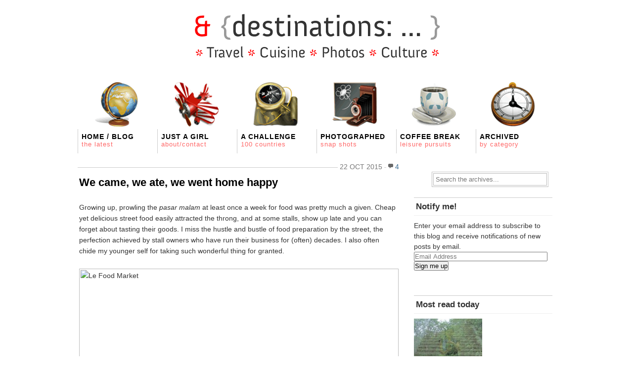

--- FILE ---
content_type: text/html; charset=UTF-8
request_url: https://www.lilianlau.com/tag/le-food-market/
body_size: 36609
content:
<!DOCTYPE html PUBLIC "-//W3C//DTD XHTML 1.0 Transitional//EN" 
"http://www.w3.org/TR/xhtml1/DTD/xhtml1-transitional.dtd">

<html xmlns="http://www.w3.org/1999/xhtml">
<head profile="http://gmpg.org/xfn/11">
	<meta http-equiv="Content-Type" content="text/html; charset=UTF-8" />
	<title>Posts tagged &quot;le-food-market&quot; | Lil &amp; Destinations&#8230;</title>
	<meta http-equiv="Content-Type" content="text/html; charset=UTF-8" />
	<meta name="generator" content="WordPress 4.9.6" />

	<meta name="author" content="Lilian Lau" />
	<meta name="description" content="The ups and downs of living in Paris and travelling the world" />
	<meta name="keywords" content="lilian, lau, lilian lau, Paris, travel, life, photography, food and drink, culture" />

	<link rel="stylesheet" href="https://www.lilianlau.com/wp-content/themes/gridjournal/style.css" type="text/css" media="screen" />
	<link rel="alternate" type="application/rss+xml" title="Lil &amp; Destinations&#8230; RSS Feed" href="https://www.lilianlau.com/feed/" />
	<script src="https://www.lilianlau.com/wp-content/themes/gridjournal/js/jquery-1.2.6.min.js" type="text/javascript" charset="utf-8"></script>
	<script src="https://www.lilianlau.com/wp-content/themes/gridjournal/js/functions.js" type="text/javascript" charset="utf-8"></script>
		<link rel='dns-prefetch' href='//s0.wp.com' />
<link rel='dns-prefetch' href='//secure.gravatar.com' />
<link rel='dns-prefetch' href='//s.w.org' />
<link rel="alternate" type="application/rss+xml" title="Lil &amp; Destinations... &raquo; Le Food Market Tag Feed" href="https://www.lilianlau.com/tag/le-food-market/feed/" />
		<script type="text/javascript">
			window._wpemojiSettings = {"baseUrl":"https:\/\/s.w.org\/images\/core\/emoji\/2.3\/72x72\/","ext":".png","svgUrl":"https:\/\/s.w.org\/images\/core\/emoji\/2.3\/svg\/","svgExt":".svg","source":{"concatemoji":"https:\/\/www.lilianlau.com\/wp-includes\/js\/wp-emoji-release.min.js?ver=4.9.6"}};
			!function(a,b,c){function d(a){var b,c,d,e,f=String.fromCharCode;if(!k||!k.fillText)return!1;switch(k.clearRect(0,0,j.width,j.height),k.textBaseline="top",k.font="600 32px Arial",a){case"flag":return k.fillText(f(55356,56826,55356,56819),0,0),b=j.toDataURL(),k.clearRect(0,0,j.width,j.height),k.fillText(f(55356,56826,8203,55356,56819),0,0),c=j.toDataURL(),b!==c&&(k.clearRect(0,0,j.width,j.height),k.fillText(f(55356,57332,56128,56423,56128,56418,56128,56421,56128,56430,56128,56423,56128,56447),0,0),b=j.toDataURL(),k.clearRect(0,0,j.width,j.height),k.fillText(f(55356,57332,8203,56128,56423,8203,56128,56418,8203,56128,56421,8203,56128,56430,8203,56128,56423,8203,56128,56447),0,0),c=j.toDataURL(),b!==c);case"emoji4":return k.fillText(f(55358,56794,8205,9794,65039),0,0),d=j.toDataURL(),k.clearRect(0,0,j.width,j.height),k.fillText(f(55358,56794,8203,9794,65039),0,0),e=j.toDataURL(),d!==e}return!1}function e(a){var c=b.createElement("script");c.src=a,c.defer=c.type="text/javascript",b.getElementsByTagName("head")[0].appendChild(c)}var f,g,h,i,j=b.createElement("canvas"),k=j.getContext&&j.getContext("2d");for(i=Array("flag","emoji4"),c.supports={everything:!0,everythingExceptFlag:!0},h=0;h<i.length;h++)c.supports[i[h]]=d(i[h]),c.supports.everything=c.supports.everything&&c.supports[i[h]],"flag"!==i[h]&&(c.supports.everythingExceptFlag=c.supports.everythingExceptFlag&&c.supports[i[h]]);c.supports.everythingExceptFlag=c.supports.everythingExceptFlag&&!c.supports.flag,c.DOMReady=!1,c.readyCallback=function(){c.DOMReady=!0},c.supports.everything||(g=function(){c.readyCallback()},b.addEventListener?(b.addEventListener("DOMContentLoaded",g,!1),a.addEventListener("load",g,!1)):(a.attachEvent("onload",g),b.attachEvent("onreadystatechange",function(){"complete"===b.readyState&&c.readyCallback()})),f=c.source||{},f.concatemoji?e(f.concatemoji):f.wpemoji&&f.twemoji&&(e(f.twemoji),e(f.wpemoji)))}(window,document,window._wpemojiSettings);
		</script>
		<style type="text/css">
img.wp-smiley,
img.emoji {
	display: inline !important;
	border: none !important;
	box-shadow: none !important;
	height: 1em !important;
	width: 1em !important;
	margin: 0 .07em !important;
	vertical-align: -0.1em !important;
	background: none !important;
	padding: 0 !important;
}
</style>
<link rel='stylesheet' id='jetpack_css-css'  href='https://www.lilianlau.com/wp-content/plugins/jetpack/css/jetpack.css?ver=7.1.5' type='text/css' media='all' />
<script type='text/javascript' src='https://www.lilianlau.com/wp-includes/js/jquery/jquery.js?ver=1.12.4'></script>
<script type='text/javascript' src='https://www.lilianlau.com/wp-includes/js/jquery/jquery-migrate.min.js?ver=1.4.1'></script>
<link rel='https://api.w.org/' href='https://www.lilianlau.com/wp-json/' />
<link rel="EditURI" type="application/rsd+xml" title="RSD" href="https://www.lilianlau.com/xmlrpc.php?rsd" />
<link rel="wlwmanifest" type="application/wlwmanifest+xml" href="https://www.lilianlau.com/wp-includes/wlwmanifest.xml" /> 
<meta name="generator" content="WordPress 4.9.6" />

<link rel='dns-prefetch' href='//v0.wordpress.com'/>
</head>
<body>
<div id="wrapper">

	<div id="masthead" class="fix">
                <p align="center"><a href="http://www.lilianlau.com"><img src="https://www.lilianlau.com/wp-content/themes/gridjournal/images/destinations.png" alt="Header Image" border="none"/></a></p>
<p><br /></p>
	</div>
                <img src="https://www.lilianlau.com/wp-content/themes/gridjournal/images/navigator.png" alt="Navigation images" />

	<div class="navStripWrapper">

	<ul class="nav fix">
                <li><a href="http://www.lilianlau.com/" title="Return to home">Home / Blog<br /><span>The latest</span></a></li>		
                <li><a href="http://www.lilianlau.com/about/" title="About page">Just a girl<br /><span>About/Contact</span></a></li> 
                <li><a href="http://www.lilianlau.com/the-challenge/" title="The travel challenge">A Challenge<br /><span>100 countries</span></a></li>
                <li><a href="http://www.lilianlau.com/photographed/" title="Favourite photos">Photographed<br /><span>Snap shots</span></a></li>
                <li><a href="http://www.lilianlau.com/coffee-break/" title="Other fun stuff">Coffee Break<br /><span>Leisure pursuits</span></a></li>
		<li><a id="triggerCatID" href="#" title="Show categories">Archived<br /><span>By category</span></a></li>

	</ul>

	<div id="headerStrip" class="toggleCategories fix" style="display: none;"> 
		<ul class="fix">
			<li class="cat-item cat-item-1242"><a href="https://www.lilianlau.com/category/culture/" >Culture</a>
<ul class='children'>
	<li class="cat-item cat-item-45"><a href="https://www.lilianlau.com/category/culture/event/" >Event</a>
</li>
	<li class="cat-item cat-item-629"><a href="https://www.lilianlau.com/category/culture/local-lingo/" >Local lingo</a>
</li>
	<li class="cat-item cat-item-165"><a href="https://www.lilianlau.com/category/culture/museum/" >Museum</a>
</li>
	<li class="cat-item cat-item-37"><a href="https://www.lilianlau.com/category/culture/people/" >People</a>
</li>
</ul>
</li>
	<li class="cat-item cat-item-567"><a href="https://www.lilianlau.com/category/food-drink/" >Food &amp; Drink</a>
<ul class='children'>
	<li class="cat-item cat-item-23"><a href="https://www.lilianlau.com/category/food-drink/cuisine/" >Cuisine</a>
</li>
	<li class="cat-item cat-item-1111"><a href="https://www.lilianlau.com/category/food-drink/kitchexperiment/" >Kitchexperiment</a>
</li>
</ul>
</li>
	<li class="cat-item cat-item-1373"><a href="https://www.lilianlau.com/category/personal/" >Personal</a>
<ul class='children'>
	<li class="cat-item cat-item-834"><a href="https://www.lilianlau.com/category/personal/101-goals-2/" >101 Goals</a>
</li>
	<li class="cat-item cat-item-26"><a href="https://www.lilianlau.com/category/personal/fun-fact/" >Fun Fact</a>
</li>
	<li class="cat-item cat-item-659"><a href="https://www.lilianlau.com/category/personal/ma-vie-en-france/" >Ma vie en France</a>
</li>
	<li class="cat-item cat-item-1375"><a href="https://www.lilianlau.com/category/personal/musing/" >Musing</a>
</li>
	<li class="cat-item cat-item-1376"><a href="https://www.lilianlau.com/category/personal/project-365/" >Project 365</a>
</li>
</ul>
</li>
	<li class="cat-item cat-item-384"><a href="https://www.lilianlau.com/category/travel/" >Travel</a>
<ul class='children'>
	<li class="cat-item cat-item-4"><a href="https://www.lilianlau.com/category/travel/asia/" >Asia</a>
	<ul class='children'>
	<li class="cat-item cat-item-1246"><a href="https://www.lilianlau.com/category/travel/asia/hong-kong/" >Hong Kong</a>
</li>
	<li class="cat-item cat-item-1378"><a href="https://www.lilianlau.com/category/travel/asia/indonesia/" >Indonesia</a>
</li>
	<li class="cat-item cat-item-1377"><a href="https://www.lilianlau.com/category/travel/asia/malaysia/" >Malaysia</a>
</li>
	<li class="cat-item cat-item-1382"><a href="https://www.lilianlau.com/category/travel/asia/sri-lanka/" >Sri Lanka</a>
</li>
	<li class="cat-item cat-item-1384"><a href="https://www.lilianlau.com/category/travel/asia/uae/" >UAE</a>
</li>
	</ul>
</li>
	<li class="cat-item cat-item-3"><a href="https://www.lilianlau.com/category/travel/europe/" >Europe</a>
	<ul class='children'>
	<li class="cat-item cat-item-1381"><a href="https://www.lilianlau.com/category/travel/europe/croatia/" >Croatia</a>
</li>
	<li class="cat-item cat-item-1337"><a href="https://www.lilianlau.com/category/travel/europe/denmark/" >Denmark</a>
</li>
	<li class="cat-item cat-item-1374"><a href="https://www.lilianlau.com/category/travel/europe/france/" >France</a>
		<ul class='children'>
	<li class="cat-item cat-item-21"><a href="https://www.lilianlau.com/category/travel/europe/france/paris/" >Paris</a>
</li>
		</ul>
</li>
	<li class="cat-item cat-item-1329"><a href="https://www.lilianlau.com/category/travel/europe/germany/" >Germany</a>
</li>
	<li class="cat-item cat-item-1379"><a href="https://www.lilianlau.com/category/travel/europe/greece/" >Greece</a>
</li>
	<li class="cat-item cat-item-1383"><a href="https://www.lilianlau.com/category/travel/europe/iceland/" >Iceland</a>
</li>
	<li class="cat-item cat-item-1276"><a href="https://www.lilianlau.com/category/travel/europe/ireland/" >Ireland</a>
</li>
	<li class="cat-item cat-item-1241"><a href="https://www.lilianlau.com/category/travel/europe/italy/" >Italy</a>
</li>
	<li class="cat-item cat-item-1380"><a href="https://www.lilianlau.com/category/travel/europe/montenegro/" >Montenegro</a>
</li>
	<li class="cat-item cat-item-1366"><a href="https://www.lilianlau.com/category/travel/europe/portugal/" >Portugal</a>
</li>
	<li class="cat-item cat-item-1362"><a href="https://www.lilianlau.com/category/travel/europe/united-kingdom/" >United Kingdom</a>
</li>
	</ul>
</li>
	<li class="cat-item cat-item-47"><a href="https://www.lilianlau.com/category/travel/tips/" >Tips</a>
</li>
</ul>
</li>
		</ul>
	</div>
	
</div>
<div id="filler" class="fix">
	<div id="mainColumn">
				<div id="post-11873" class="post">
			<div class="postMeta">
				<p class="container">
					<span class="date">22 Oct 2015</span>
					<span class="comments"><a href="https://www.lilianlau.com/2015/10/we-came-we-ate-we-went-home-happy/#comments">4</a></span>
				</p>
			</div>
			<h2><a href="https://www.lilianlau.com/2015/10/we-came-we-ate-we-went-home-happy/" title="We came, we ate, we went home happy">We came, we ate, we went home happy</a></h2>
			<div class="entry">
				<p>Growing up, prowling the <em>pasar malam</em> at least once a week for food was pretty much a given. Cheap yet delicious street food easily attracted the throng, and at some stalls, show up late and you can forget about tasting their goods. I miss the hustle and bustle of food preparation by the street, the perfection achieved by stall owners who have run their business for (often) decades. I also often chide my younger self for taking such wonderful thing for granted.</p>
<p><img alt="Le Food Market" src="https://c2.staticflickr.com/6/5707/22205538548_76c0167026_z.jpg" title="It's going monthly, I think" width="640" height="360" /></p>
<p><img alt="Le Food Market" src="https://c2.staticflickr.com/6/5797/22404045071_89d63b1126_z.jpg" title="Little touches of hipsterism?" width="640" height="360" /></p>
<p>With the advent of globalisation, food truck and street food have arrived in Paris, although often with a price tag that had me mentally calculating how much more food I could buy at the same value and I&#8217;m not even taking into account currency exchange &#8211; just the figure! On the other hand, the joy that I get from reliving my childhood habit is kinda priceless, so who cares if I&#8217;m not one of the cool kids and I pay a wee bit more? Luckily, <a href="http://www.lefoodmarket.fr/" target="_blank">Le Food Market</a> came along.</p>
<p> <a href="https://www.lilianlau.com/2015/10/we-came-we-ate-we-went-home-happy/#more-11873" class="more-link">Continue reading &raquo;</a></p>
			</div>
			<div class="postMeta">
			</div>
		</div>
						<div id="paginateIndex" class="fix">
			<p><span class="left"></span> <span class="right"></span></p>
		</div>
	</div>
	
<div class="secondaryColumn">

	<ul class="nav fix">
		<li id="searchBar2" class="searchField">
			<div>
				<form method="get" id="searchForm2" action="https://www.lilianlau.com/">
				<span><input type="text" value="Search the archives..." onfocus="if (this.value == 'Search the archives...') {this.value = '';}" onblur="if (this.value == '') {this.value = 'Search the archives...';}" name="s" id="s2" /></span>
				</form>
			</div>
		</li>
	</ul>
<p></br></p>

	<div id="blog_subscription-3" class="widgetContainer widget_blog_subscription jetpack_subscription_widget"><h3 class="widgetTitle">Notify me!</h3>
            <form action="#" method="post" accept-charset="utf-8" id="subscribe-blog-blog_subscription-3">
				                    <div id="subscribe-text"><p>Enter your email address to subscribe to this blog and receive notifications of new posts by email.</p>
</div>                    <p id="subscribe-email">
                        <label id="jetpack-subscribe-label"
                               class="screen-reader-text"
                               for="subscribe-field-blog_subscription-3">
							Email Address                        </label>
                        <input type="email" name="email" required="required" class="required"
                               value=""
                               id="subscribe-field-blog_subscription-3"
                               placeholder="Email Address"/>
                    </p>

                    <p id="subscribe-submit">
                        <input type="hidden" name="action" value="subscribe"/>
                        <input type="hidden" name="source" value="https://www.lilianlau.com/tag/le-food-market/"/>
                        <input type="hidden" name="sub-type" value="widget"/>
                        <input type="hidden" name="redirect_fragment" value="blog_subscription-3"/>
						                        <button type="submit"
	                        		                    	                        name="jetpack_subscriptions_widget"
	                    >
	                        Sign me up                        </button>
                    </p>
				            </form>
		
</div><div id="top-posts-2" class="widgetContainer widget_top-posts"><h3 class="widgetTitle">Most read today</h3><div class='widgets-grid-layout no-grav'>
					<div class="widget-grid-view-image">
												<a href="https://www.lilianlau.com/the-big-read-2021/" title="The Big Read 2021" class="bump-view" data-bump-view="tp">
							<img width="200" height="200" src="https://secure.gravatar.com/avatar/955b8408569003e110598d15877d9841?s=200&#038;d=identicon&#038;r=g" alt="The Big Read 2021" data-pin-nopin="true" />
						</a>
												</div>
					</div>
</div><div id="tag_cloud-2" class="widgetContainer widget_tag_cloud"><h3 class="widgetTitle">Frequently featured</h3><div class="tagcloud"><a href="https://www.lilianlau.com/tag/1ere/" class="tag-cloud-link tag-link-212 tag-link-position-1" style="font-size: 12.918918918919pt;" aria-label="1ère (46 items)">1ère</a>
<a href="https://www.lilianlau.com/tag/3eme/" class="tag-cloud-link tag-link-170 tag-link-position-2" style="font-size: 9.0405405405405pt;" aria-label="3ème (17 items)">3ème</a>
<a href="https://www.lilianlau.com/tag/4eme/" class="tag-cloud-link tag-link-224 tag-link-position-3" style="font-size: 12.445945945946pt;" aria-label="4ème (41 items)">4ème</a>
<a href="https://www.lilianlau.com/tag/5eme/" class="tag-cloud-link tag-link-115 tag-link-position-4" style="font-size: 13.864864864865pt;" aria-label="5ème (58 items)">5ème</a>
<a href="https://www.lilianlau.com/tag/6eme/" class="tag-cloud-link tag-link-172 tag-link-position-5" style="font-size: 15.472972972973pt;" aria-label="6ème (87 items)">6ème</a>
<a href="https://www.lilianlau.com/tag/7eme/" class="tag-cloud-link tag-link-166 tag-link-position-6" style="font-size: 10.459459459459pt;" aria-label="7ème (25 items)">7ème</a>
<a href="https://www.lilianlau.com/tag/8eme/" class="tag-cloud-link tag-link-209 tag-link-position-7" style="font-size: 11.121621621622pt;" aria-label="8ème (29 items)">8ème</a>
<a href="https://www.lilianlau.com/tag/10eme/" class="tag-cloud-link tag-link-218 tag-link-position-8" style="font-size: 8pt;" aria-label="10ème (13 items)">10ème</a>
<a href="https://www.lilianlau.com/tag/13eme/" class="tag-cloud-link tag-link-116 tag-link-position-9" style="font-size: 10.459459459459pt;" aria-label="13ème (25 items)">13ème</a>
<a href="https://www.lilianlau.com/tag/14eme/" class="tag-cloud-link tag-link-158 tag-link-position-10" style="font-size: 12.256756756757pt;" aria-label="14ème (39 items)">14ème</a>
<a href="https://www.lilianlau.com/tag/15eme/" class="tag-cloud-link tag-link-168 tag-link-position-11" style="font-size: 10.364864864865pt;" aria-label="15ème (24 items)">15ème</a>
<a href="https://www.lilianlau.com/tag/18eme/" class="tag-cloud-link tag-link-244 tag-link-position-12" style="font-size: 8.472972972973pt;" aria-label="18ème (15 items)">18ème</a>
<a href="https://www.lilianlau.com/tag/101-goals/" class="tag-cloud-link tag-link-806 tag-link-position-13" style="font-size: 9.6081081081081pt;" aria-label="101 Goals (20 items)">101 Goals</a>
<a href="https://www.lilianlau.com/tag/101-goals-in-1001-days/" class="tag-cloud-link tag-link-807 tag-link-position-14" style="font-size: 8.7567567567568pt;" aria-label="101 goals in 1001 days (16 items)">101 goals in 1001 days</a>
<a href="https://www.lilianlau.com/tag/asia/" class="tag-cloud-link tag-link-1427 tag-link-position-15" style="font-size: 10.175675675676pt;" aria-label="Asia (23 items)">Asia</a>
<a href="https://www.lilianlau.com/tag/brittany/" class="tag-cloud-link tag-link-664 tag-link-position-16" style="font-size: 9.4189189189189pt;" aria-label="Brittany (19 items)">Brittany</a>
<a href="https://www.lilianlau.com/tag/christmas/" class="tag-cloud-link tag-link-61 tag-link-position-17" style="font-size: 10.648648648649pt;" aria-label="Christmas (26 items)">Christmas</a>
<a href="https://www.lilianlau.com/tag/cite-u/" class="tag-cloud-link tag-link-156 tag-link-position-18" style="font-size: 9.0405405405405pt;" aria-label="Cité U (17 items)">Cité U</a>
<a href="https://www.lilianlau.com/tag/dining/" class="tag-cloud-link tag-link-421 tag-link-position-19" style="font-size: 11.121621621622pt;" aria-label="Dining (29 items)">Dining</a>
<a href="https://www.lilianlau.com/tag/dublin/" class="tag-cloud-link tag-link-56 tag-link-position-20" style="font-size: 14.716216216216pt;" aria-label="Dublin (71 items)">Dublin</a>
<a href="https://www.lilianlau.com/tag/eiffel-tower/" class="tag-cloud-link tag-link-191 tag-link-position-21" style="font-size: 10.648648648649pt;" aria-label="Eiffel Tower (26 items)">Eiffel Tower</a>
<a href="https://www.lilianlau.com/tag/food/" class="tag-cloud-link tag-link-25 tag-link-position-22" style="font-size: 13.391891891892pt;" aria-label="Food (52 items)">Food</a>
<a href="https://www.lilianlau.com/tag/france/" class="tag-cloud-link tag-link-22 tag-link-position-23" style="font-size: 21.621621621622pt;" aria-label="France (391 items)">France</a>
<a href="https://www.lilianlau.com/tag/hong-kong/" class="tag-cloud-link tag-link-1247 tag-link-position-24" style="font-size: 8.472972972973pt;" aria-label="Hong Kong (15 items)">Hong Kong</a>
<a href="https://www.lilianlau.com/tag/ireland/" class="tag-cloud-link tag-link-51 tag-link-position-25" style="font-size: 15.662162162162pt;" aria-label="Ireland (91 items)">Ireland</a>
<a href="https://www.lilianlau.com/tag/jardin-du-luxembourg/" class="tag-cloud-link tag-link-175 tag-link-position-26" style="font-size: 9.0405405405405pt;" aria-label="Jardin du Luxembourg (17 items)">Jardin du Luxembourg</a>
<a href="https://www.lilianlau.com/tag/malaysia/" class="tag-cloud-link tag-link-16 tag-link-position-27" style="font-size: 10.175675675676pt;" aria-label="Malaysia (23 items)">Malaysia</a>
<a href="https://www.lilianlau.com/tag/montmartre/" class="tag-cloud-link tag-link-243 tag-link-position-28" style="font-size: 9.4189189189189pt;" aria-label="Montmartre (19 items)">Montmartre</a>
<a href="https://www.lilianlau.com/tag/museum/" class="tag-cloud-link tag-link-1432 tag-link-position-29" style="font-size: 8.2837837837838pt;" aria-label="Museum (14 items)">Museum</a>
<a href="https://www.lilianlau.com/tag/musings/" class="tag-cloud-link tag-link-15 tag-link-position-30" style="font-size: 10.459459459459pt;" aria-label="Musings (25 items)">Musings</a>
<a href="https://www.lilianlau.com/tag/my-life-in-france/" class="tag-cloud-link tag-link-708 tag-link-position-31" style="font-size: 10.364864864865pt;" aria-label="My life in France (24 items)">My life in France</a>
<a href="https://www.lilianlau.com/tag/metro/" class="tag-cloud-link tag-link-177 tag-link-position-32" style="font-size: 8pt;" aria-label="Métro (13 items)">Métro</a>
<a href="https://www.lilianlau.com/tag/project-365-2011/" class="tag-cloud-link tag-link-690 tag-link-position-33" style="font-size: 21.337837837838pt;" aria-label="P365-2011 (365 items)">P365-2011</a>
<a href="https://www.lilianlau.com/tag/project-365-2013/" class="tag-cloud-link tag-link-689 tag-link-position-34" style="font-size: 13.391891891892pt;" aria-label="P365-2013 (52 items)">P365-2013</a>
<a href="https://www.lilianlau.com/tag/paris/" class="tag-cloud-link tag-link-1428 tag-link-position-35" style="font-size: 21.810810810811pt;" aria-label="Paris (408 items)">Paris</a>
<a href="https://www.lilianlau.com/tag/postcards/" class="tag-cloud-link tag-link-858 tag-link-position-36" style="font-size: 12.635135135135pt;" aria-label="Postcards (43 items)">Postcards</a>
<a href="https://www.lilianlau.com/tag/project-365/" class="tag-cloud-link tag-link-49 tag-link-position-37" style="font-size: 22pt;" aria-label="Project 365 (428 items)">Project 365</a>
<a href="https://www.lilianlau.com/tag/restaurant/" class="tag-cloud-link tag-link-78 tag-link-position-38" style="font-size: 8.2837837837838pt;" aria-label="Restaurant (14 items)">Restaurant</a>
<a href="https://www.lilianlau.com/tag/river-seine/" class="tag-cloud-link tag-link-228 tag-link-position-39" style="font-size: 9.6081081081081pt;" aria-label="River Seine (20 items)">River Seine</a>
<a href="https://www.lilianlau.com/tag/sculpture/" class="tag-cloud-link tag-link-144 tag-link-position-40" style="font-size: 11.689189189189pt;" aria-label="Sculpture (34 items)">Sculpture</a>
<a href="https://www.lilianlau.com/tag/sri-lanka/" class="tag-cloud-link tag-link-442 tag-link-position-41" style="font-size: 10.175675675676pt;" aria-label="Sri Lanka (23 items)">Sri Lanka</a>
<a href="https://www.lilianlau.com/tag/street-art/" class="tag-cloud-link tag-link-53 tag-link-position-42" style="font-size: 12.067567567568pt;" aria-label="Street Art (37 items)">Street Art</a>
<a href="https://www.lilianlau.com/tag/travel/" class="tag-cloud-link tag-link-1433 tag-link-position-43" style="font-size: 16.040540540541pt;" aria-label="Travel (100 items)">Travel</a>
<a href="https://www.lilianlau.com/tag/treats/" class="tag-cloud-link tag-link-113 tag-link-position-44" style="font-size: 8.7567567567568pt;" aria-label="Treats (16 items)">Treats</a>
<a href="https://www.lilianlau.com/tag/wexford/" class="tag-cloud-link tag-link-50 tag-link-position-45" style="font-size: 8.7567567567568pt;" aria-label="Wexford (16 items)">Wexford</a></div>
</div><div id="archives-2" class="widgetContainer widget_archive"><h3 class="widgetTitle">Previously&#8230;</h3>		<ul>
			<li><a href='https://www.lilianlau.com/2015/11/'>November 2015</a>&nbsp;(4)</li>
	<li><a href='https://www.lilianlau.com/2015/10/'>October 2015</a>&nbsp;(3)</li>
	<li><a href='https://www.lilianlau.com/2015/08/'>August 2015</a>&nbsp;(4)</li>
	<li><a href='https://www.lilianlau.com/2015/07/'>July 2015</a>&nbsp;(11)</li>
	<li><a href='https://www.lilianlau.com/2015/06/'>June 2015</a>&nbsp;(10)</li>
	<li><a href='https://www.lilianlau.com/2015/05/'>May 2015</a>&nbsp;(11)</li>
	<li><a href='https://www.lilianlau.com/2015/04/'>April 2015</a>&nbsp;(10)</li>
	<li><a href='https://www.lilianlau.com/2015/03/'>March 2015</a>&nbsp;(8)</li>
	<li><a href='https://www.lilianlau.com/2015/02/'>February 2015</a>&nbsp;(8)</li>
	<li><a href='https://www.lilianlau.com/2015/01/'>January 2015</a>&nbsp;(11)</li>
	<li><a href='https://www.lilianlau.com/2014/12/'>December 2014</a>&nbsp;(10)</li>
	<li><a href='https://www.lilianlau.com/2014/11/'>November 2014</a>&nbsp;(8)</li>
	<li><a href='https://www.lilianlau.com/2014/10/'>October 2014</a>&nbsp;(9)</li>
	<li><a href='https://www.lilianlau.com/2014/09/'>September 2014</a>&nbsp;(8)</li>
	<li><a href='https://www.lilianlau.com/2014/08/'>August 2014</a>&nbsp;(9)</li>
	<li><a href='https://www.lilianlau.com/2014/07/'>July 2014</a>&nbsp;(10)</li>
	<li><a href='https://www.lilianlau.com/2014/06/'>June 2014</a>&nbsp;(5)</li>
	<li><a href='https://www.lilianlau.com/2014/05/'>May 2014</a>&nbsp;(9)</li>
	<li><a href='https://www.lilianlau.com/2014/04/'>April 2014</a>&nbsp;(9)</li>
	<li><a href='https://www.lilianlau.com/2014/03/'>March 2014</a>&nbsp;(8)</li>
	<li><a href='https://www.lilianlau.com/2014/02/'>February 2014</a>&nbsp;(10)</li>
	<li><a href='https://www.lilianlau.com/2014/01/'>January 2014</a>&nbsp;(12)</li>
	<li><a href='https://www.lilianlau.com/2013/12/'>December 2013</a>&nbsp;(11)</li>
	<li><a href='https://www.lilianlau.com/2013/11/'>November 2013</a>&nbsp;(12)</li>
	<li><a href='https://www.lilianlau.com/2013/10/'>October 2013</a>&nbsp;(14)</li>
	<li><a href='https://www.lilianlau.com/2013/09/'>September 2013</a>&nbsp;(14)</li>
	<li><a href='https://www.lilianlau.com/2013/08/'>August 2013</a>&nbsp;(14)</li>
	<li><a href='https://www.lilianlau.com/2013/07/'>July 2013</a>&nbsp;(13)</li>
	<li><a href='https://www.lilianlau.com/2013/06/'>June 2013</a>&nbsp;(14)</li>
	<li><a href='https://www.lilianlau.com/2013/05/'>May 2013</a>&nbsp;(12)</li>
	<li><a href='https://www.lilianlau.com/2013/04/'>April 2013</a>&nbsp;(12)</li>
	<li><a href='https://www.lilianlau.com/2013/03/'>March 2013</a>&nbsp;(13)</li>
	<li><a href='https://www.lilianlau.com/2013/02/'>February 2013</a>&nbsp;(12)</li>
	<li><a href='https://www.lilianlau.com/2013/01/'>January 2013</a>&nbsp;(11)</li>
	<li><a href='https://www.lilianlau.com/2012/12/'>December 2012</a>&nbsp;(1)</li>
	<li><a href='https://www.lilianlau.com/2012/11/'>November 2012</a>&nbsp;(6)</li>
	<li><a href='https://www.lilianlau.com/2012/10/'>October 2012</a>&nbsp;(10)</li>
	<li><a href='https://www.lilianlau.com/2012/09/'>September 2012</a>&nbsp;(5)</li>
	<li><a href='https://www.lilianlau.com/2012/08/'>August 2012</a>&nbsp;(1)</li>
	<li><a href='https://www.lilianlau.com/2012/05/'>May 2012</a>&nbsp;(2)</li>
	<li><a href='https://www.lilianlau.com/2012/04/'>April 2012</a>&nbsp;(10)</li>
	<li><a href='https://www.lilianlau.com/2012/03/'>March 2012</a>&nbsp;(9)</li>
	<li><a href='https://www.lilianlau.com/2012/02/'>February 2012</a>&nbsp;(8)</li>
	<li><a href='https://www.lilianlau.com/2012/01/'>January 2012</a>&nbsp;(12)</li>
	<li><a href='https://www.lilianlau.com/2011/12/'>December 2011</a>&nbsp;(31)</li>
	<li><a href='https://www.lilianlau.com/2011/11/'>November 2011</a>&nbsp;(30)</li>
	<li><a href='https://www.lilianlau.com/2011/10/'>October 2011</a>&nbsp;(31)</li>
	<li><a href='https://www.lilianlau.com/2011/09/'>September 2011</a>&nbsp;(30)</li>
	<li><a href='https://www.lilianlau.com/2011/08/'>August 2011</a>&nbsp;(32)</li>
	<li><a href='https://www.lilianlau.com/2011/07/'>July 2011</a>&nbsp;(31)</li>
	<li><a href='https://www.lilianlau.com/2011/06/'>June 2011</a>&nbsp;(30)</li>
	<li><a href='https://www.lilianlau.com/2011/05/'>May 2011</a>&nbsp;(31)</li>
	<li><a href='https://www.lilianlau.com/2011/04/'>April 2011</a>&nbsp;(30)</li>
	<li><a href='https://www.lilianlau.com/2011/03/'>March 2011</a>&nbsp;(31)</li>
	<li><a href='https://www.lilianlau.com/2011/02/'>February 2011</a>&nbsp;(28)</li>
	<li><a href='https://www.lilianlau.com/2011/01/'>January 2011</a>&nbsp;(31)</li>
	<li><a href='https://www.lilianlau.com/2010/11/'>November 2010</a>&nbsp;(3)</li>
	<li><a href='https://www.lilianlau.com/2010/10/'>October 2010</a>&nbsp;(8)</li>
	<li><a href='https://www.lilianlau.com/2010/04/'>April 2010</a>&nbsp;(6)</li>
		</ul>
		</div><div id="categories-2" class="widgetContainer widget_categories"><h3 class="widgetTitle">Categorically speaking</h3>		<ul>
	<li class="cat-item cat-item-1242"><a href="https://www.lilianlau.com/category/culture/" >Culture</a>
<ul class='children'>
	<li class="cat-item cat-item-45"><a href="https://www.lilianlau.com/category/culture/event/" >Event</a>
</li>
	<li class="cat-item cat-item-629"><a href="https://www.lilianlau.com/category/culture/local-lingo/" >Local lingo</a>
</li>
	<li class="cat-item cat-item-165"><a href="https://www.lilianlau.com/category/culture/museum/" >Museum</a>
</li>
	<li class="cat-item cat-item-37"><a href="https://www.lilianlau.com/category/culture/people/" >People</a>
</li>
</ul>
</li>
	<li class="cat-item cat-item-567"><a href="https://www.lilianlau.com/category/food-drink/" >Food &amp; Drink</a>
<ul class='children'>
	<li class="cat-item cat-item-23"><a href="https://www.lilianlau.com/category/food-drink/cuisine/" >Cuisine</a>
</li>
	<li class="cat-item cat-item-1111"><a href="https://www.lilianlau.com/category/food-drink/kitchexperiment/" >Kitchexperiment</a>
</li>
</ul>
</li>
	<li class="cat-item cat-item-1373"><a href="https://www.lilianlau.com/category/personal/" >Personal</a>
<ul class='children'>
	<li class="cat-item cat-item-834"><a href="https://www.lilianlau.com/category/personal/101-goals-2/" >101 Goals</a>
</li>
	<li class="cat-item cat-item-26"><a href="https://www.lilianlau.com/category/personal/fun-fact/" >Fun Fact</a>
</li>
	<li class="cat-item cat-item-659"><a href="https://www.lilianlau.com/category/personal/ma-vie-en-france/" >Ma vie en France</a>
</li>
	<li class="cat-item cat-item-1375"><a href="https://www.lilianlau.com/category/personal/musing/" >Musing</a>
</li>
	<li class="cat-item cat-item-1376"><a href="https://www.lilianlau.com/category/personal/project-365/" >Project 365</a>
</li>
</ul>
</li>
	<li class="cat-item cat-item-384"><a href="https://www.lilianlau.com/category/travel/" >Travel</a>
<ul class='children'>
	<li class="cat-item cat-item-4"><a href="https://www.lilianlau.com/category/travel/asia/" >Asia</a>
	<ul class='children'>
	<li class="cat-item cat-item-1246"><a href="https://www.lilianlau.com/category/travel/asia/hong-kong/" >Hong Kong</a>
</li>
	<li class="cat-item cat-item-1378"><a href="https://www.lilianlau.com/category/travel/asia/indonesia/" >Indonesia</a>
</li>
	<li class="cat-item cat-item-1377"><a href="https://www.lilianlau.com/category/travel/asia/malaysia/" >Malaysia</a>
</li>
	<li class="cat-item cat-item-1382"><a href="https://www.lilianlau.com/category/travel/asia/sri-lanka/" >Sri Lanka</a>
</li>
	<li class="cat-item cat-item-1384"><a href="https://www.lilianlau.com/category/travel/asia/uae/" >UAE</a>
</li>
	</ul>
</li>
	<li class="cat-item cat-item-3"><a href="https://www.lilianlau.com/category/travel/europe/" >Europe</a>
	<ul class='children'>
	<li class="cat-item cat-item-1381"><a href="https://www.lilianlau.com/category/travel/europe/croatia/" >Croatia</a>
</li>
	<li class="cat-item cat-item-1337"><a href="https://www.lilianlau.com/category/travel/europe/denmark/" >Denmark</a>
</li>
	<li class="cat-item cat-item-1374"><a href="https://www.lilianlau.com/category/travel/europe/france/" >France</a>
		<ul class='children'>
	<li class="cat-item cat-item-21"><a href="https://www.lilianlau.com/category/travel/europe/france/paris/" >Paris</a>
</li>
		</ul>
</li>
	<li class="cat-item cat-item-1329"><a href="https://www.lilianlau.com/category/travel/europe/germany/" >Germany</a>
</li>
	<li class="cat-item cat-item-1379"><a href="https://www.lilianlau.com/category/travel/europe/greece/" >Greece</a>
</li>
	<li class="cat-item cat-item-1383"><a href="https://www.lilianlau.com/category/travel/europe/iceland/" >Iceland</a>
</li>
	<li class="cat-item cat-item-1276"><a href="https://www.lilianlau.com/category/travel/europe/ireland/" >Ireland</a>
</li>
	<li class="cat-item cat-item-1241"><a href="https://www.lilianlau.com/category/travel/europe/italy/" >Italy</a>
</li>
	<li class="cat-item cat-item-1380"><a href="https://www.lilianlau.com/category/travel/europe/montenegro/" >Montenegro</a>
</li>
	<li class="cat-item cat-item-1366"><a href="https://www.lilianlau.com/category/travel/europe/portugal/" >Portugal</a>
</li>
	<li class="cat-item cat-item-1362"><a href="https://www.lilianlau.com/category/travel/europe/united-kingdom/" >United Kingdom</a>
</li>
	</ul>
</li>
	<li class="cat-item cat-item-47"><a href="https://www.lilianlau.com/category/travel/tips/" >Tips</a>
</li>
</ul>
</li>
		</ul>
</div><p></br></p>

</div>
<p></br></p></div>
	<div class="navStripWrapper">
	
	<ul class="nav fix">
		<li><a href="http://www.lilianlau.com/" title="Return to home">Home / Blog<br /><span>The latest</span></a></li>
		<li><a href="http://www.flickr.com/lilianlau" title="Link to Flickr">Flickr<br /><span>Photos</span></a></li>
                <li><a href="http://www.twitter.com/lilianlau" title="Link to Twitter">Twitter<br /><span>Tweet tweet</span></a></li>
		<li class="last"><a href="https://www.lilianlau.com/feed/" title="Subscribe to the main feed via RSS">Subscribe<br /><span>RSS feed</span></a></li>
		<li id="searchBar2" class="searchField">
			<div>
				<form method="get" id="searchForm2" action="https://www.lilianlau.com/">
				<span><input type="text" value="Search the archives..." onfocus="if (this.value == 'Search the archives...') {this.value = '';}" onblur="if (this.value == '') {this.value = 'Search the archives...';}" name="s" id="s2" /></span>
				</form>
			</div>
		</li>
	</ul>
</div>	<div id="footer" class="fix">

                <p class="right"><img src="https://www.lilianlau.com/wp-content/themes/gridjournal/images/car.png" alt="Footer car" /></p><br />

		<p class="left"><a href="http://www.lilianlau.com">Lil &amp; Destinations&#8230;</a> is powered by <a href="http://wordpress.org">WordPress</a>
                <br />All rights reserved | &copy; Lilian Lau | 2008-2018 
                <br />Validations : <a href="http://validator.w3.org/check?uri=referer">XHTML</a> | <a href="http://jigsaw.w3.org/css-validator/validator?uri=http://www.lilianlau.com">CSS</a> </p>

		
	</div>
</div>
	<div style="display:none">
	</div>
<script type='text/javascript' src='https://s0.wp.com/wp-content/js/devicepx-jetpack.js?ver=202604'></script>
<script type='text/javascript' src='https://secure.gravatar.com/js/gprofiles.js?ver=2026Janaa'></script>
<script type='text/javascript'>
/* <![CDATA[ */
var WPGroHo = {"my_hash":""};
/* ]]> */
</script>
<script type='text/javascript' src='https://www.lilianlau.com/wp-content/plugins/jetpack/modules/wpgroho.js?ver=4.9.6'></script>
<script type='text/javascript' src='https://www.lilianlau.com/wp-includes/js/wp-embed.min.js?ver=4.9.6'></script>
<script type='text/javascript' src='https://stats.wp.com/e-202604.js' async='async' defer='defer'></script>
<script type='text/javascript'>
	_stq = window._stq || [];
	_stq.push([ 'view', {v:'ext',j:'1:7.1.5',blog:'25847447',post:'0',tz:'1',srv:'www.lilianlau.com'} ]);
	_stq.push([ 'clickTrackerInit', '25847447', '0' ]);
</script>
</body>
</html>